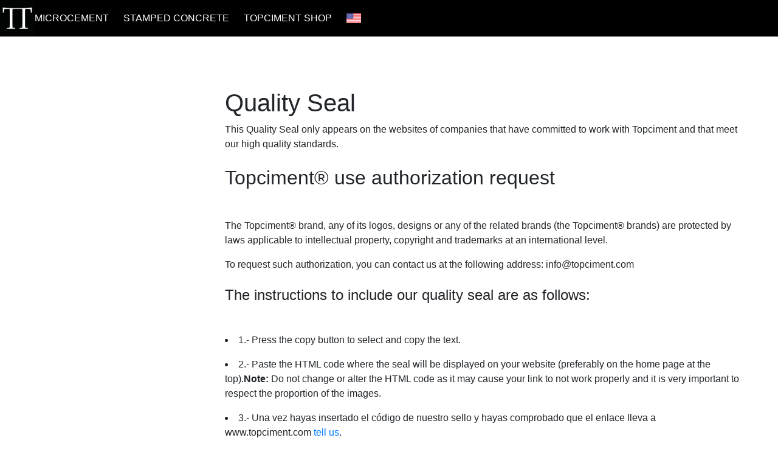

--- FILE ---
content_type: text/html; charset=UTF-8
request_url: https://www.topciment.com/en-us/quality-seal
body_size: 8591
content:
<!DOCTYPE html><html lang="en-us"><head>

    <title translate-tag="7">Instructions to insert the Topciment seal on your company's website.</title>

    <meta charset="utf-8">
    <meta name="theme-color" content="#000">
    <meta name="viewport" content="width=device-width">

    <link rel="icon" type="image/png" href="https://www.topciment.com/favicon.png">
    <meta name="Language" content="en-us">

    <link rel="alternate" href="https://www.topciment.com/de/qualitatssiegel" hreflang="de">
<link rel="alternate" href="https://www.topciment.com/de-at/qualitatssiegel" hreflang="de-at">
<link rel="alternate" href="https://www.topciment.com/en/quality-seal" hreflang="en">
<link rel="alternate" href="https://www.topciment.com/en-au/quality-seal" hreflang="en-au">
<link rel="alternate" href="https://www.topciment.com/en-ca/quality-seal" hreflang="en-ca">
<link rel="alternate" href="https://www.topciment.com/en-in/quality-seal" hreflang="en-in">
<link rel="alternate" href="https://www.topciment.com/en-us/quality-seal" hreflang="en-us">
<link rel="canonical" href="https://www.topciment.com/en-us/quality-seal">
<link rel="alternate" href="https://www.topciment.com/es/sello-de-calidad" hreflang="es">
<link rel="alternate" href="https://www.topciment.com/es-mx/sello-de-calidad" hreflang="es-mx">
<link rel="alternate" href="https://www.topciment.com/fi/laatu-leima" hreflang="fi">
<link rel="alternate" href="https://www.topciment.com/fr/sceau-de-qualite" hreflang="fr">
<link rel="alternate" href="https://www.topciment.com/fr-be/sceau-de-qualite" hreflang="fr-be">
<link rel="alternate" href="https://www.topciment.com/fr-ch/sceau-de-qualite" hreflang="fr-ch">
<link rel="alternate" href="https://www.topciment.com/hr/pecat-kvalitete" hreflang="hr">
<link rel="alternate" href="https://www.topciment.com/hu/minosegi-pecset" hreflang="hu">
<link rel="alternate" href="https://www.topciment.com/it/sigillo-di-qualita" hreflang="it">
<link rel="alternate" href="https://www.topciment.com/ja/hinshitsu-no-shi-ru" hreflang="ja">
<link rel="alternate" href="https://www.topciment.com/ko/pumjil-injeungseo" hreflang="ko">
<link rel="alternate" href="https://www.topciment.com/nl/Kwaliteitszegel" hreflang="nl">
<link rel="alternate" href="https://www.topciment.com/no/kvalitetsstempel" hreflang="no">
<link rel="alternate" href="https://www.topciment.com/pl/pieczec-jakosci" hreflang="pl">
<link rel="alternate" href="https://www.topciment.com/pt/selo-de-qualidade" hreflang="pt">
<link rel="alternate" href="https://www.topciment.com/ro/sigiliu-de-calitate" hreflang="ro">
<link rel="alternate" href="https://www.topciment.com/ru/pechat-kachestva" hreflang="ru">
<link rel="alternate" href="https://www.topciment.com/sk/pecat-kvality" hreflang="sk">
<link rel="alternate" href="https://www.topciment.com/sl/kakovostni-zig" hreflang="sl">
<link rel="alternate" href="https://www.topciment.com/tr/kalite-muhru" hreflang="tr">
<link rel="alternate" href="https://www.topciment.com/zh-cn/pin-zhi-yin-zhang" hreflang="zh-cn">
<link rel="alternate" href="https://www.topciment.com/zh-tw/pin-zhi-yin-zhang" hreflang="zh-tw">
    <script type="text/javascript" async="" src="https://www.google-analytics.com/analytics.js"></script><script async="" src="https://www.google-analytics.com/analytics.js"></script><script async="" src="https://www.googletagmanager.com/gtm.js?id=GTM-MWWWB9X"></script><script>
  (function(w, d, s, l, i) {
    w[l] = w[l] || [];
    w[l].push({
      'gtm.start': new Date().getTime(),
      event: 'gtm.js'
    });
    var f = d.getElementsByTagName(s)[0],
      j = d.createElement(s),
      dl = l != 'dataLayer' ? '&l=' + l : '';
    j.async = true;
    j.src =
      'https://www.googletagmanager.com/gtm.js?id=' + i + dl;
    f.parentNode.insertBefore(j, f);
  })(window, document, 'script', 'dataLayer', 'GTM-MWWWB9X');
</script>

<script async="" src="https://www.googletagmanager.com/gtag/js?id=G-QDTHVQ4MWK"></script>
<script>
  window.dataLayer = window.dataLayer || [];

  function gtag() {
    dataLayer.push(arguments);
  }
  gtag('js', new Date());
  gtag('config', 'G-QDTHVQ4MWK');
</script>

<link rel="preload" href="../assets/css/style.css" as="style">
<link rel="stylesheet" href="../assets/css/style.css">

<link rel="preload" href="https://stackpath.bootstrapcdn.com/bootstrap/4.4.1/css/bootstrap.min.css" as="style">
<link rel="stylesheet" href="https://stackpath.bootstrapcdn.com/bootstrap/4.4.1/css/bootstrap.min.css">

<link rel="preload" href="https://cdnjs.cloudflare.com/ajax/libs/font-awesome/4.6.3/css/font-awesome.min.css" as="style">
<link rel="stylesheet" href="https://cdnjs.cloudflare.com/ajax/libs/font-awesome/4.6.3/css/font-awesome.min.css">

<link rel="preload" href="https://pro.fontawesome.com/releases/v5.10.0/css/all.css" integrity="sha384-AYmEC3Yw5cVb3ZcuHtOA93w35dYTsvhLPVnYs9eStHfGJvOvKxVfELGroGkvsg+p" crossorigin="anonymous" as="style">
<link rel="stylesheet" href="https://pro.fontawesome.com/releases/v5.10.0/css/all.css" integrity="sha384-AYmEC3Yw5cVb3ZcuHtOA93w35dYTsvhLPVnYs9eStHfGJvOvKxVfELGroGkvsg+p" crossorigin="anonymous">
<link rel="stylesheet" href="https://cdn.jsdelivr.net/gh/orestbida/cookieconsent@3.0.0/dist/cookieconsent.css">
    <link rel="preload" href="https://cdnjs.cloudflare.com/ajax/libs/prism/1.19.0/themes/prism-tomorrow.min.css" as="style">
    <link rel="stylesheet" href="https://cdnjs.cloudflare.com/ajax/libs/prism/1.19.0/themes/prism-tomorrow.min.css">

    <meta translate-content="1" name="description" content="You can use the Topciment seal on your website! This quality seal only appears on the websites of companies that have committed to work with Topciment and that meet our high quality standards.">

    <meta translate-content="2" property="og:locale" content="en_US">
    <meta property="og:type" content="website">
    <meta translate-content="3" property="og:title" content="Instructions to insert the Topciment seal on your company's website">
    <meta translate-content="4" property="og:description" content="You can use the Topciment seal on your website! This quality seal only appears on the websites of companies that have committed to work with Topciment and that meet our high quality standards.">
    <meta property="og:url" content="https://www.topciment.com/en-us/quality-seal">
    <meta property="og:site_name" content="Topciment">
    <meta name="twitter:card" content="summary">
    <meta translate-content="5" name="twitter:description" content="You can use the Topciment seal on your website! This quality seal only appears on the websites of companies that have committed to work with Topciment and that meet our high quality standards.">
    <meta translate-content="6" name="twitter:title" content="Instructions to insert the Topciment seal on your company's website">
    <meta name="twitter:site" content="@topciment">
    <meta name="twitter:creator" content="@topciment">
    <meta property="article:publisher" content="https://www.facebook.com/topciment.microcemento/">

    
<script>
    (function(i, s, o, g, r, a, m) {
        i['GoogleAnalyticsObject'] = r;
        i[r] = i[r] || function() {
            (i[r].q = i[r].q || []).push(arguments)
        }, i[r].l = 1 * new Date();
        a = s.createElement(o),
            m = s.getElementsByTagName(o)[0];
        a.async = 1;
        a.src = g;
        m.parentNode.insertBefore(a, m)
    })(window, document, 'script', 'https://www.google-analytics.com/analytics.js', 'ga');

    ga('create', 'UA-7390116-30', 'auto');
    ga('send', 'pageview');
</script></head>

<body id="profesionales">

    
<noscript><iframe src="https://www.googletagmanager.com/ns.html?id=GTM-MWWWB9X" height="0" width="0" style="display:none;visibility:hidden"></iframe></noscript>

            </div>
    </div>
    
<header id="header" class="header">
    <div class="header__inner inner-top">
        <div class="header__top">
            <a class="header__logo-wrapp" href="https://www.topciment.com/en-us">
                <img 
                    class="header__logo"
                    src="https://www.topciment.com/assets/images/logos/tt_logo_white.png"
                    alt="Topciment Logo"
                    title="Topciment Logo White"
                />
            </a>
            <ul class="header__nav nav-list">
                <li class="">
                    <a href="https://www.topciment.com/en-us/microcement">
                        MICROCEMENT                    </a>
                </li>
                <li class="">
                    <a href="https://www.topciment.com/en-us/printed-concrete-what-is">STAMPED CONCRETE</a>
                </li>
                <li>
                    <a href="https://www.topciment.shop" target="_blank">Topciment Shop</a>
                </li> 
                <li>
                    <a class="header__lang" href="https://www.topciment.com/en-us/countries?page=6401">
                        <img 
                            src="https://www.topciment.com/assets/images/flags/en-us.png"
                            alt="The USA Flag"
                            title="The USA Flag"
                            width="auto"
                            height="auto"
                        />
                    </a>
                </li>
            </ul>

            <div class="header__brg-menu">
                <a href="#menu" onclick="toggleMenu()">
                    <img src="https://www.topciment.com/imagenes/icono-menu-abrir-white.png" alt="menu">
                </a>
            </div>
        </div>
    </div>
    <div class="header__inner inner-bottom">
            </div>
</header>

<div id="menu__mobile" class="menu__mobile">
    <div class="menu__inner">
        <div class="menu__top">
            <ul class="menu__list">
                <li class="menu__item">
                    <a class="menu__toggle" href="javascript:void(0)">Microcement<i class="fa fa-chevron-right"></i></a>
                    <ul class="submenu">
                        <li class="menu__item">
                            <a class="menu__toggle" href="javascript:void(0)">About microcement<i class="fa fa-chevron-right"></i></a>
                            <ul class="submenu">
                                <li>
                                    <a href="https://www.topciment.com/en-us/microcement#what_is_microcement">
                                        What is it?                                    </a>
                                </li>
                                <li>
                                    <a href="https://www.topciment.com/en-us/microcement#where_can_it_be_applied">
                                        Where can it be applied?                                    </a>
                                </li>
                                <li>
                                    <a href="https://www.topciment.com/en-us/microcement#types_of_microcement">
                                        Types of microcement                                    </a>
                                </li>
                                <li>
                                    <a href="https://www.topciment.com/en-us/microcement#advantages_of_microcement">
                                        Advantages of microcement                                    </a>
                                </li>
                                <li>
                                    <a href="https://www.topciment.com/en-us/microcement#microcement_finishes">
                                        Microcement finishes                                    </a>
                                </li>
                                <li>
                                    <a href="https://www.topciment.com/en-us/microcement#microcement_colours">
                                        Colors                                    </a>
                                </li>
                                <li>
                                    <a href="https://www.topciment.com/en-us/microcement#faqs">
                                        Frequently asked questions                                    </a>
                                </li>
                            </ul>
                        </li>
                        <li>
                            <a href="https://www.topciment.com/en-us/microcemento.products">
                                Products                            </a>
                        </li>
                        <li>
                            <a href="https://www.topciment.com/en-us/microcemento.courses">
                                Courses                            </a>
                        </li>
                        <li>
                            <a href="https://www.topciment.com/en-us/microcemento.gallery">
                                Gallery                            </a>
                        </li>

                    </ul>
                </li>
                <li class="menu__item">
                    <a class="menu__toggle" href="javascript:void(0)" translate-tag="22">Stamped concrete<i class="fa fa-chevron-right"></i></a>
                    <ul class="submenu">
                        <li class="menu__item">
                            <a class="menu__toggle" href="javascript:void(0)" translate-tag="23">About stamped concrete<i class="fa fa-chevron-right"></i></a>
                            <ul class="submenu">
                                <li>
                                    <a href="https://www.topciment.com/en-us/printed-concrete-what-is#what-is-stamped-concrete">
                                        What is it?                                    </a>
                                </li>
                                <li>
                                    <a href="https://www.topciment.com/en-us/printed-concrete-what-is#advantages-of-stamped-concrete">
                                        Advantages of stamped concrete                                    </a>
                                </li>
                                <li>
                                    <a href="https://www.topciment.com/en-us/printed-concrete-what-is#benefits-of-stamped-concrete">
                                        Benefits of stamped concrete                                    </a>
                                </li>
                                <li>
                                    <a href="https://www.topciment.com/en-us/printed-concrete-what-is#stamped-concrete-molds">
                                        Molds                                    </a>
                                </li>
                                <li>
                                    <a href="https://www.topciment.com/en-us/printed-concrete-what-is#stamped-concrete-colors">
                                        Colors                                    </a>
                                </li>
                                <li>
                                    <a href="https://www.topciment.com/en-us/printed-concrete-what-is#where-to-apply-stamped-concret">
                                        Where to apply it                                    </a>
                                </li>
                                <li>
                                    <a href="https://www.topciment.com/en-us/printed-concrete-what-is#how-to-apply-stamped-concrete">
                                        How to apply stamped concrete                                    </a>
                                </li>
                                <li>
                                    <a href="https://www.topciment.com/en-us/printed-concrete-what-is#faqs-stamped-concrete">
                                        Frequently asked questions                                    </a>
                                </li>
                            </ul>
                        </li>
                        <li>
                            <a href="https://www.topciment.com/en-us/stamped-concrete/products">
                                Products                            </a>
                        </li>
                        <li>
                            <a href="https://www.topciment.com/en-us/stamped-concrete/courses-application-printed-concrete">
                                Courses                            </a>
                        </li>
                        <li>
                            <a href="https://www.topciment.com/en-us/stamped-concrete/gallery">
                                Gallery                            </a>
                        </li>
                    </ul>
                </li>
                <li class="menu__item">
                    <a href="https://www.topciment.shop" target="_blank">Topciment Shop</a>
                </li>
                <!-- <li>
                    <a href="">
                                            </a>
                </li> -->
                <li>
                    <a href="https://www.topciment.com/en-us/news">
                        News                    </a>
                </li>
                <li>
                    <a href="https://www.topciment.com/en-us/professionals">
                        Professionals                    </a>
                </li>
            </ul>
        </div>
        <div class="menu__bottom">
            <ul>
                <li>
                    <a href="https://www.topciment.com/en-us/countries?page=6401">
                        <img 
                            src="https://www.topciment.com/assets/images/flags/en-us.png"
                            alt="The USA Flag"
                            title="The USA Flag"
                            width="auto"
                            height="auto"
                        />
                    </a>
                </li>
                <li>
                    <a rel="noopener" alt="Whatsapp Topciment" title="Whatsapp Topciment" href="https://api.whatsapp.com/send?phone=34677994236&amp;text=Hola&amp;source=&amp;data=" target="_blank">
                        <span>
                            <i class="fab fa-whatsapp"></i>
                        </span>
                    </a>   
                </li>  
                <li>
                    <a rel="noopener" alt="llamada" title="llamada" href="tel:963925989" target="_blank">
                        <span>
                            <i class="fa fa-phone icono_llamar"></i>
                        </span>
                    </a>   
                </li> 
            </ul>
        </div>
    </div>
    <div id="cerrarEquis"><a href="#menu" style="text-decoration:none; color:#000; font-size:30px; font-weight:100" onclick="toggleMenu()"><img src="https://www.topciment.com/imagenes/equis-cerrar.png" width="auto" height="auto" alt="Cerrar"></a></div>
</div>
    <script>
        const toggleMenu = () => {
    if(document.querySelector('.header__brg-menu').style.display === 'none') {
        document.querySelector('.menu__mobile').style.display = 'none';
        document.querySelector('.header__brg-menu').style.display = 'block';
        document.body.style.overflow = 'auto';
    } else {
        document.querySelector('.menu__mobile').style.display = 'block';
        document.querySelector('.header__brg-menu').style.display = 'none';
        document.body.style.overflow = 'hidden';
    }
}

document.addEventListener('DOMContentLoaded', () => {

 const toggles = document.querySelectorAll('.menu__toggle');

  toggles.forEach(toggle => {
    toggle.addEventListener('click', (e) => {
      e.preventDefault();
      e.stopPropagation();

      const parentItem = toggle.closest('.menu__item');
      if (!parentItem) return;

      const submenu = parentItem.querySelector(':scope > .submenu');
      const icon = toggle.querySelector('.fa');

      if (submenu) {
        submenu.classList.toggle('open');
        if (icon) icon.classList.toggle('rotate');
      }
    }, { passive: false });

    // Para móviles que disparan touch primero
    toggle.addEventListener('touchstart', (e) => {
      e.preventDefault();
      e.stopPropagation();

      const parentItem = toggle.closest('.menu__item');
      if (!parentItem) return;

      const submenu = parentItem.querySelector(':scope > .submenu');
      const icon = toggle.querySelector('.fa');

      if (submenu) {
        submenu.classList.toggle('open');
        if (icon) icon.classList.toggle('rotate');
      }
    }, { passive: false });
  });

  // (Opcional) cerrar submenus al tocar fuera
  document.addEventListener('click', (e) => {
    if (e.target.closest('.menu__mobile')) return;

    document.querySelectorAll('.submenu.open').forEach(sm => sm.classList.remove('open'));
    document.querySelectorAll('.fa.rotate').forEach(ic => ic.classList.remove('rotate'));
  });

})

const closeMobileMenu = () => {
  const menu = document.querySelector('.menu__mobile');
  const brg = document.querySelector('.header__brg-menu');

  if (menu) menu.style.display = 'none';
  if (brg) brg.style.display = '';
  document.body.style.overflow = 'auto';

  // opcional: cerrar submenus abiertos y rotaciones
  document.querySelectorAll('.submenu.open').forEach(sm => sm.classList.remove('open'));
  document.querySelectorAll('.fa.rotate').forEach(ic => ic.classList.remove('rotate'));
};

// Cuando cambias tamaño / sales de móvil
window.addEventListener('resize', () => {
  if (window.innerWidth > 768) {
    closeMobileMenu();
  }
});
    </script>
    <style>
        .header {
    width: 100%;
    position: fixed;
    top: 0;
    z-index: 8;
}

.header__logo-wrapp {
    width: 60px !important;
    height: 60px !important;
}

.header__logo {
    width: 60px !important;
    height: 60px !important;
}

.header__inner {
    width: 100%;
    margin: 0 auto;
}

.inner-top {
    background-color: #000;
}

.inner-bottom {
    background-color: #fff;
    box-shadow: 0 .5rem 1rem rgba(0,0,0,.15)!important;
}

.header__top {
    max-width: 1480px;
    height: 60px;
    display: flex;
    justify-content: space-between;
    align-items: center;
    margin: 0 auto;
}

.header__bottom {
    max-width: 1480px;
    height: 45px;
    display: flex;
    justify-content: end;
    align-items: center;
    padding-left: calc(1480px - 1124px);
    margin: 0 auto;
}

.nav-list {
    width: 100%;
    height: 100%;
    display: flex;
    justify-content: end;
    align-items: center;
    margin: 0;
}

.header__subnav {
    width: 100%;
    justify-content: space-between;
    background-color: #fff;
    color: #000;
}

.header__brg-menu {
    display: none;
    padding-right: 20px;
}

.header__subnav li a {
    color: #000;
}

.header__subnav li a:hover {
    color: #795548;
}

.header__subnav li.active a {
    font-weight: bold;
}

.header__nav li.active a {
    text-decoration: underline !important;
}

.header__nav li a:hover {
    color: #f4d2c4;
}

.header__nav li a {
    color: #fff;
}

.nav-list li {
    padding-right: 24px;
}


.nav-list li a {
    text-decoration: none !important;
    text-transform: uppercase;
    margin: none;
}

.nav-list li {
    list-style: none;
    list-style-type: none;
}

.header__lang {
    width: 24px !important;
    height: 24px !important;
}

.header__lang img {
    width: 24px !important;
    height: 24px !important;
}


.menu__mobile {
    position: fixed;
    right: 0;
    top: 0;
    width: 340px;
    height: 100%;
    background-color: #000;
    color: #fff;
    z-index: 1000;
    overflow-x: hidden;
    overflow-y: auto;
    transition: left 0.3s;
    display: none;
}

.menu__inner {
    display: flex;
    flex-direction: column;
    height: 100%;
    background-color: #000;
    opacity: 0.9;
    padding-top: 50px;
    z-index: 12;
}

.menu__top {
    display: flex;
    flex-direction: column;
    justify-content: center;
    margin-top: 0;
    flex-grow: 0;
    font-size: 13px;
}

.menu__bottom {
    display: flex;
    flex-direction: column;
    justify-content: center;
    margin-top: auto;
    flex-grow: 0;
}

.submenu {
    max-height: 0;
    display: flex;
    flex-direction: column;
    justify-content: start;
    visibility: hidden;
    opacity: 0;
    padding-left: 30px;
}

.submenu ul li {
    font-weight: 400 !important;
    background-color: #000;
}

.menu__inner a,
.menu__inner span {
    text-decoration: none;
    color: #fff;
    font-size: 1.1rem;
}

.menu__list {
    padding-left: 10px;
}

.menu__item {
    padding: 0 !important;
    padding-bottom: 8px !important;
}

.menu__list li {
    padding: 0 !important;
    padding-top: 8px !important;
    list-style: none;
    list-style-type: none;
}

.menu__item > span .fa {
    transition: transform 0.5s ease;
}

.menu__item > span i.fa {
    font-size: 14px;
    margin-left: 8px;
    font-weight: 400;
}

.submenu ul li a {
    color: #fff !important;
}

.submenu ul li a:hover {
    color: #f4d2c4 !important;
}

.submenu ul li:nth-child(1) {
    padding-top: 10px;
}

.open {
    visibility: visible;
    opacity: 1;
    max-height: 500px;
}

.rotate {
    transform: rotate(90deg);
}

.menu__bottom {
    padding-left: 10px;
}

.menu__bottom ul {
    display: flex;
    justify-content: space-around;
    align-items: center;
}

.menu__bottom ul li {
    padding: 0 !important;
    /* padding-top: 8px !important; */
    list-style: none;
    list-style-type: none;
}

.menu__bottom ul li {
    height: 30px;
}

.menu__bottom img {
    height: 30px;
}

.menu__bottom i {
    font-size: 24px;
}

.menu__toggle{
  display: inline-block;
  width: 100%;
  color: #fff;
  text-decoration: none;
  cursor: pointer;
}

.menu__toggle i.fa{
  font-size: 14px;
  margin-left: 8px;
  font-weight: 400;
  transition: transform 0.5s ease;
}


@media screen and (max-width: 1024px) {
    .header__bottom {
        padding-left: 20px;
    }
    
}

@media screen and (max-width: 768px) {
    .header__nav {
        display: none;
    }

    .inner-bottom {
        display: none;
    }

    .header__brg-menu {
        display: block;
    }
}    </style>
<div id="main">
        <div class=" clearfix">
            <div id="content">
                <section id="up">
                    <div class="container">
                        <div class="content">
                            <div class="text-left mt-4 mb-5"></div>
                        </div>

                        <div class="container">
                            <div class="content">
                                <h1 translate-tag="37">Quality Seal</h1>

                                <p translate-tag="38">This Quality Seal only appears on the websites of companies that have committed to work with
                                    Topciment and that meet our high quality standards.</p>

                                <div class="text-left mt-4 mb-5">
                                    <h2 translate-tag="39">Topciment® use authorization request</h2>
                                </div>

                                <p translate-tag="40">The Topciment® brand, any of its logos, designs or any of the related brands
                                    (the Topciment® brands) are protected by laws applicable to intellectual property, copyright and trademarks at an
                                    international level.</p>
                                <p translate-tag="41">To request such authorization, you can contact us at the following address: info@topciment.com</p>

                                <div class="text-left mt-4 mb-5">
                                    <h3 translate-tag="42">The instructions to include our quality seal are as follows:</h3>
                                </div>

                                <p></p>

                                <li translate-tag="43">1.- Press the copy button to select and copy the text.</li>

                                <p></p>

                                <li translate-tag="44">2.- Paste the HTML code where the seal will be displayed on your website (preferably on the home page
                                    at the top).<strong>Note:</strong> Do not change or alter the HTML code as it may cause your link to not work properly
                                    and it is very important to respect the proportion of the images.</li>

                                <p></p>

                                <li>3.- <span>Una vez hayas insertado el código de nuestro sello y hayas comprobado que el enlace lleva a
                                        www.topciment.com</span> <a translate-tag="45" translate-link="28" href="https://www.topciment.com/en-us/contact" target="_blank">tell us</a>.
                                </li>

                                <div class="row">

                                    <div class="col-md-12">
                                        <div class="text-left mt-4 mb-5">
                                            <h3 style="font-size: 25px;	font-weight: 300;">200 x 100 pixels png</h3>
                                        </div>
                                        <img src="https://www.topciment.com/images/seals/topciment_200x100.png" alt="sello topciment" title="sello topciment" width="auto" height="auto">
                                        <pre class=" language-markup"><code id="cod1" class=" language-markup">
<span class="token tag"><span class="token tag"><span class="token punctuation"><</span>a</span> <span class="token attr-name">href</span><span class="token attr-value"><span class="token punctuation">=</span><span class="token punctuation">"</span>https://www.topciment.com/<span class="token punctuation">"</span></span> <span class="token attr-name">target</span><span class="token attr-value"><span class="token punctuation">=</span><span class="token punctuation">"</span>_blank<span class="token punctuation">"</span></span> <span class="token attr-name">title</span><span class="token attr-value"><span class="token punctuation">=</span><span class="token punctuation">"</span>Topciment<span class="token punctuation">"</span></span><span class="token punctuation">></span></span>
<span class="token tag"><span class="token tag"><span class="token punctuation"><</span>img</span> <span class="token attr-name">src</span><span class="token attr-value"><span class="token punctuation">=</span><span class="token punctuation">"</span>https://www.topciment.com/images/seals/topciment_200x100.png<span class="token punctuation">"</span></span> <span class="token attr-name">alt</span><span class="token attr-value"><span class="token punctuation">=</span><span class="token punctuation">"</span>sello topciment<span class="token punctuation">"</span></span> <span class="token attr-name">title</span><span class="token attr-value"><span class="token punctuation">=</span><span class="token punctuation">"</span>sello topciment<span class="token punctuation">"</span></span> <span class="token attr-name">alt</span><span class="token attr-value"><span class="token punctuation">=</span><span class="token punctuation">"</span>Topciment<span class="token punctuation">"</span></span> <span class="token attr-name">border</span><span class="token attr-value"><span class="token punctuation">=</span><span class="token punctuation">"</span>0<span class="token punctuation">"</span></span><span class="token punctuation">/></span></span><span class="token tag"><span class="token tag"><span class="token punctuation"></</span>a</span><span class="token punctuation">></span></span>
                                                </code></pre>
                                        <button translate-tag="46" data-clipboard-target="#cod1" class="  btn float-left mb-5 btn-primary text-white leermass copy-text  mt-2">Copy</button>
                                    </div>
                                    <div class="col-md-12">
                                        <div class="text-left mt-4 mb-5">
                                            <h3 style="font-size: 25px;	font-weight: 300;">400 x 200 pixels png</h3>
                                        </div>
                                        <img src="https://www.topciment.com/images/seals/topciment_400x200.png" alt="topciment seal" title="sello topciment" width="auto" height="auto">
                                        <pre class=" language-markup"><code id="cod2" class=" language-markup">
<span class="token tag"><span class="token tag"><span class="token punctuation"><</span>a</span> <span class="token attr-name">href</span><span class="token attr-value"><span class="token punctuation">=</span><span class="token punctuation">"</span>https://www.topciment.com/<span class="token punctuation">"</span></span> <span class="token attr-name">target</span><span class="token attr-value"><span class="token punctuation">=</span><span class="token punctuation">"</span>_blank<span class="token punctuation">"</span></span> <span class="token attr-name">title</span><span class="token attr-value"><span class="token punctuation">=</span><span class="token punctuation">"</span>Topciment<span class="token punctuation">"</span></span><span class="token punctuation">></span></span>
<span class="token tag"><span class="token tag"><span class="token punctuation"><</span>img</span> <span class="token attr-name">src</span><span class="token attr-value"><span class="token punctuation">=</span><span class="token punctuation">"</span>https://www.topciment.com/images/seals/topciment_400x200.png<span class="token punctuation">"</span></span> <span class="token attr-name">alt</span><span class="token attr-value"><span class="token punctuation">=</span><span class="token punctuation">"</span>topciment seal<span class="token punctuation">"</span></span> <span class="token attr-name">title</span><span class="token attr-value"><span class="token punctuation">=</span><span class="token punctuation">"</span>sello topciment<span class="token punctuation">"</span></span> <span class="token attr-name">border</span><span class="token attr-value"><span class="token punctuation">=</span><span class="token punctuation">"</span>0<span class="token punctuation">"</span></span><span class="token punctuation">/></span></span><span class="token tag"><span class="token tag"><span class="token punctuation"></</span>a</span><span class="token punctuation">></span></span>
                                                </code></pre>
                                        <button translate-tag="47" data-clipboard-target="#cod2" class="btn float-left mb-5 btn-primary text-white leermass copy-text cod2 mt-2">Copy</button>
                                    </div>
                                    <div class="col-md-12">
                                        <div class="text-left mt-4 mb-5">
                                            <h3 style="font-size: 25px;	font-weight: 300;">200 x 100 pixels gif</h3>
                                        </div>
                                        <img src="https://www.topciment.com/images/seals/topciment_200x100.gif" alt="topciment 100" title="topciment 100" width="auto" height="auto">
                                        <pre class=" language-markup"><code id="cod3" class=" language-markup">
<span class="token tag"><span class="token tag"><span class="token punctuation"><</span>a</span> <span class="token attr-name">href</span><span class="token attr-value"><span class="token punctuation">=</span><span class="token punctuation">"</span>https://www.topciment.com/<span class="token punctuation">"</span></span> <span class="token attr-name">target</span><span class="token attr-value"><span class="token punctuation">=</span><span class="token punctuation">"</span>_blank<span class="token punctuation">"</span></span> <span class="token attr-name">title</span><span class="token attr-value"><span class="token punctuation">=</span><span class="token punctuation">"</span>Topciment<span class="token punctuation">"</span></span><span class="token punctuation">></span></span>
<span class="token tag"><span class="token tag"><span class="token punctuation"><</span>img</span> <span class="token attr-name">src</span><span class="token attr-value"><span class="token punctuation">=</span><span class="token punctuation">"</span>https://www.topciment.com/images/seals/topciment_200x100.gif<span class="token punctuation">"</span></span> <span class="token attr-name">alt</span><span class="token attr-value"><span class="token punctuation">=</span><span class="token punctuation">"</span>topciment 100<span class="token punctuation">"</span></span> <span class="token attr-name">title</span><span class="token attr-value"><span class="token punctuation">=</span><span class="token punctuation">"</span>topciment 100<span class="token punctuation">"</span></span> <span class="token attr-name">alt</span><span class="token attr-value"><span class="token punctuation">=</span><span class="token punctuation">"</span>Topciment<span class="token punctuation">"</span></span> <span class="token attr-name">border</span><span class="token attr-value"><span class="token punctuation">=</span><span class="token punctuation">"</span>0<span class="token punctuation">"</span></span><span class="token punctuation">/></span></span><span class="token tag"><span class="token tag"><span class="token punctuation"></</span>a</span><span class="token punctuation">></span></span>
                                                </code></pre>
                                        <button translate-tag="48" data-clipboard-target="#cod3" class="btn float-left mb-5 btn-primary text-white leermass copy-text cod3 mt-2">Copy</button>
                                    </div>
                                    <div class="col-md-12">
                                        <div class="text-left mt-4 mb-5">
                                            <h3 style="font-size: 25px;	font-weight: 300;">400 x 200 pixels gif</h3>
                                        </div>
                                        <img src="https://www.topciment.com/images/seals/topciment_400x200.gif" alt="sello tipciment 200" title="sello topciment 200" width="auto" height="auto">
                                        <pre class=" language-markup"><code id="cod4" class=" language-markup">
<span class="token tag"><span class="token tag"><span class="token punctuation"><</span>a</span> <span class="token attr-name">href</span><span class="token attr-value"><span class="token punctuation">=</span><span class="token punctuation">"</span>https://www.topciment.com/<span class="token punctuation">"</span></span> <span class="token attr-name">target</span><span class="token attr-value"><span class="token punctuation">=</span><span class="token punctuation">"</span>_blank<span class="token punctuation">"</span></span> <span class="token attr-name">title</span><span class="token attr-value"><span class="token punctuation">=</span><span class="token punctuation">"</span>Topciment<span class="token punctuation">"</span></span><span class="token punctuation">></span></span>
<span class="token tag"><span class="token tag"><span class="token punctuation"><</span>img</span> <span class="token attr-name">src</span><span class="token attr-value"><span class="token punctuation">=</span><span class="token punctuation">"</span>https://www.topciment.com/images/seals/topciment_400x200.gif<span class="token punctuation">"</span></span> <span class="token attr-name">alt</span><span class="token attr-value"><span class="token punctuation">=</span><span class="token punctuation">"</span>sello tipciment 200<span class="token punctuation">"</span></span> <span class="token attr-name">title</span><span class="token attr-value"><span class="token punctuation">=</span><span class="token punctuation">"</span>sello topciment 200<span class="token punctuation">"</span></span> <span class="token attr-name">alt</span><span class="token attr-value"><span class="token punctuation">=</span><span class="token punctuation">"</span>Topciment<span class="token punctuation">"</span></span> <span class="token attr-name">border</span><span class="token attr-value"><span class="token punctuation">=</span><span class="token punctuation">"</span>0<span class="token punctuation">"</span></span><span class="token punctuation">/></span></span><span class="token tag"><span class="token tag"><span class="token punctuation"></</span>a</span><span class="token punctuation">></span></span>
                                                </code></pre>
                                        <button translate-tag="49" data-clipboard-target="#cod4" class="btn float-left mb-5 btn-primary text-white leermass copy-text cod4 mt-2">Copy</button>
                                    </div>
                                </div>
                                <div id="separador20px"></div>
                            </div>
                        </div>
                    </div>
                </section>
            </div>
        </div>

         <!-- START Footer -->
  <!-- END Footer -->          <script defer="" src="https://code.jquery.com/jquery-3.4.1.min.js" integrity="sha256-CSXorXvZcTkaix6Yvo6HppcZGetbYMGWSFlBw8HfCJo=" crossorigin="anonymous"></script>
  <script defer="" data-id="xenioo" data-node="app" src="https://static.xenioo.com/webchat/xenioowebchat.js"></script>
  <script defer="" src="../assets/js/jquery.scrollto.js"></script>
  <script defer="" type="text/javascript" src="../assets/js/parallax.js"></script>
  <script defer="" src="../assets/js/script.js"></script>
  <script type="module" src="../assets/js/cookieconsent-config.js"></script>

        <script defer="" src="https://cdn.jsdelivr.net/clipboard.js/1.5.12/clipboard.min.js"></script>
        <script defer="" src="https://cdnjs.cloudflare.com/ajax/libs/prism/1.5.0/prism.min.js"></script>
    </div>





 <footer class="footer" id="footer">
    <style>
        .btn-verify-iso {
            width: 100%;
            text-align: center;
            font-size: 12px;
            background-color: #000 !important;
            color: #fff !important;
            padding: 10px;
            border-radius: 5px;
            font-weight: bold;
            text-transform: uppercase;
        }

        .logo-pyme-responsive {
            width: 35%;
            max-width: 100%;
            margin: 0 auto;
        }

        @media (min-width: 1024px) {
            .logo-pyme-responsive {
                width: 100px;
            }
        }

        footer.footer {
            position: relative;
            z-index: 1000;
        }

        .fix-darkreader {
            filter: invert(1) hue-rotate(180deg);
            display: flex;
            align-items: center;
            justify-content: center;
            mix-blend-mode: difference;
            width: 100%;
        }

    </style>
    <div class="footer__container">
        <div class="footer__top">
            <div class="col1">
                <p class="title">
                    <strong>
                        MICROCEMENT                    </strong>
                </p>
                <ul class="col-list">
                    <li>
                        <a class="link" href="https://www.topciment.com/en-us/microcements/two-component-microcement-sttandard">
                            Two-component microcement                        </a>
                    </li>
                    <li>
                        <a class="link" href="https://www.topciment.com/en-us/microcements/one-component-microcement-evoluttion">
                            One-component microcement                        </a>
                    </li>
                    <li>
                        <a class="link" href="https://www.topciment.com/en-us/microcements/ready-to-use-microcement-efectto">
                            Ready to use microcement                        </a>
                    </li>
                    <li>
                        <a class="link" href="https://www.topciment.com/en-us/microcements/epoxy-microcement-for-interior-floors-and-walls-industtrial">
                            Epoxy microcement for interior floors and walls                        </a>
                    </li>
                    <li>
                        <a class="link" href="https://www.topciment.com/en-us/microcements/metallic-coating-pure-mettal">
                            Metallic coating                        </a>
                    </li>
                    <li>
                        <a class="link" href="https://www.topciment.com/en-us/microcements/metal-paints-oxide-effect-classic-mettal">
                            Metallic paints                        </a>
                    </li>
                    <li>
                        <a class="link" href="https://www.topciment.com/en-us/microcements/metallic-glazes-elitte">
                            Glazes and metallic pigments                        </a>
                    </li>
                    <li>
                        <a class="link" href="https://www.topciment.com/en-us/microcements/primers-and-adhesion-promoters-primacem">
                            Primers                        </a>
                    </li>
                    <li>
                        <a class="link" href="https://www.topciment.com/en-us/microcements/pigments-for-microcement-arcocem">
                            Pigments                        </a>
                    </li>
                    <li>
                        <a class="link" href="https://www.topciment.com/en-us/microcements/polyurethane-waterbased-acrylic-varnishes-topsealer">
                            Polyurethane waterbased acrylic varnishes                        </a>
                    </li>
                    <li>
                        <a class="link" href="https://www.topciment.com/en-us/microcements/cleaning-and-care-of-microcement">
                            Cleaning and care of microcement                        </a>
                    </li>
                    <li>
                        <a class="link" href="https://www.topciment.com/en-us/microcements/microcement-tools">
                            Tools                        </a>
                    </li>
                </ul>
            </div>
            <div class="col2">
                <p class="title">
                    <strong>
                        AREAS                    </strong>
                </p>
                <ul class="col-list">
                    <li>
                        <a class="link" href="https://www.topciment.com/en-us/new/microcement-on-walls-everything-you-need-to-know-about-its-use">
                            Microcement on walls                        </a>
                    </li>
                    <li>
                        <a class="link" href="https://www.topciment.com/en-us/new/microcement-flooring-application-types-advantages-and-tips">
                            Microcement floors                        </a>
                    </li>
                    <li>
                        <a class="link" href="https://www.topciment.com/en-us/new/8-reasons-why-microcement-bathrooms-will-be-a-trend-in-2022">
                            Microcement bathrooms                        </a>
                    </li>
                    <li>
                        <a class="link" href="https://www.topciment.com/en-us/new/microcement-kitchens-advantages-styles-and-tips">
                            Microcement kitchens                        </a>
                    </li>
                    <li>
                        <a class="link" href="https://www.topciment.com/en-us/new/microcement-stairs-how-to-coat-them-correctly">
                            Microcement stairs                        </a>
                    </li>
                    <li>
                        <a class="link" href="https://www.topciment.com/en-us/new/microcement-pools-the-best-possible-option">
                            Microcement pools                        </a>
                    </li>
                    <li>
                        <a class="link" href="https://www.topciment.com/en-us/new/microcement-in-exteriors-floors-that-make-a-difference">
                            Microcement in exteriors                        </a>
                    </li>
                </ul>
            </div>
            <div class="col3">
                <p class="title">
                    <strong>
                        PROFESSIONALS                    </strong>
                </p>
                <ul class="col-list">
                    <li>
                        <a class="link" href="https://www.topciment.com/en-us/microcements/microcement-application-courses">
                            Microcement training courses                        </a>
                    </li>
                    <li>
                        <a class="link" href="https://www.topciment.com/en-us/dealers">
                            Dealers                        </a>
                    </li>
                    <li>
                        <a class="link" href="https://www.topciment.com/en-us/guarantee">
                            Guarantee                        </a>
                    </li>
                    <li>
                        <a class="link" href="https://www.topciment.com/en-us/data-sheet">
                            Data sheets                        </a>
                    </li>
                    <li>
                        <a class="link" href="https://www.topciment.com/en-us/projects">
                            Projects                        </a>
                    </li>
                    <li>
                        <a class="link" rel="nofollow" href="https://www.topciment.com/en-us/calc">
                            Calc                        </a>
                    </li>
                    <li>
                        <a class="link" href="https://www.topciment.com/en-us/quality-seal">
                            Quality seal                        </a>
                    </li>
                                    </ul>
            </div>
            <div class="col4">
                <p class="title">
                    <strong>
                        COMPANY                    </strong>
                </p>
                <ul class="col-list">
                    <li>
                        <a class="link" href="https://www.topciment.com/en-us/microcements/microcement-manufacturer">
                            Microcement manufacturer                        </a>
                    </li>
                    <li>
                        <a class="link" href="https://www.topciment.com/en-us/news">
                            News                        </a>
                    </li>
                    <li>
                        <a class="link" href="https://www.topciment.com/en-us/contact">
                            Contact                        </a>
                    </li>
                    <li>
                        <a class="link" href="http://zc.vg/jPV0m">
                            Subscribe to our newsletter                        </a>
                    </li>
                    <li>
                        <a class="link" href="https://www.topciment.com/en-us/terms-conditions-and-privacy-statement">
                            Quality policy                        </a>
                    </li>
                    <li>
                        <p class="atention">
                            Topciment customer service Monday to Friday from 9:00 to 18:00                        </p>
                    </li>
                    <li>
                        <p class="tel">
                            +34 963 92 59 89
                        </p>
                    </li>
                    <li>
                        <p class="email">
                            info@topciment.com
                        </p>
                    </li>
                    <li class="images">
                        <a href="https://www.topciment.com/en-us/new/topciment-renews-iso-9001" rel="nofollow" target="_blank" >
                            <img src="https://www.topciment.com/imagenes/logo_iso_rojo.png" class="logo-iso" alt="logo iso">
                        </a>
                        <div style="display: flex; flex-direction: column; gap: 20px; padding: 5px;" class="responsive-flex">
                        <div class="fix-darkreader">
                            <a href="https://e-cer.bureauveritas.com/VBXQDF1VSNBCWNUQNXFBV8CQZ9KRXMIAMA64HFHOY4FATUDSWUBP6CLMUUBAVKOMICTZNKIMVAE2SQESSIFJLRJ0GDPDPI3X6E4TSYIZMQKJQLHMNMDGPZZMSHYHR91WCH"
                            rel="nofollow"
                            target="_blank"
                            class="btn-verify-iso"
                            style="width: 100%;">
                            <i class="fas fa-hand-point-right" style="margin-right: 6px; font-size: 14px;"></i>
                            Check our ISO certificate                            </a>
                        </div>



                        <img src="https://www.topciment.com/imagenes/logo-pyme-innovadora.png" alt="logo pyme innovadora" class="logo-pyme-responsive">
                        </div>

                    </li>


                </ul>
                <p style="display: flex; align-items: center; justify-content: space-between; gap: 10px; width: 100%;">
                    <!-- Youtube -->
                    <a rel="noopener" alt="Youtube Topciment" title="Youtube Topciment" class="link " href="https://www.youtube.com/user/TopCiment" target="_blank">
                        <span class="fa-stack">
                             <i class="fab fa-youtube fa-stack-2x"></i>
                        </span>
                    </a>
                    <!-- Instagrm -->
                    <a rel="noopener"  alt="Instagram Topciment" title="Instagram Topciment" class="link " href="https://www.instagram.com/topciment/" target="_blank">
                        <span class="fa-stack">
                              <i class="fab fa-instagram fa-stack-2x"></i>
                        </span>
                    </a>
                    <!--  Whatsap -->
                    <a rel="noopener"  alt="Whatsap Topciment" title="Whatsap Topciment"  class="link " href="https://api.whatsapp.com/send?phone=34647913586&amp;text=Hola&amp;source=&amp;data=" target="_blank">
                        <span class="fa-stack">
                            <i class="fab fa-whatsapp fa-stack-2x"></i>
                        </span>
                    </a>
                    <!--Pinterest -->
                    <a rel="noopener"  alt="Pinterest Topciment" title="Pinterest Topciment" class="link " href="https://www.pinterest.com/topciment/" target="_blank">
                        <span class="fa-stack">
                            <i class="fab fa-pinterest fa-stack-2x"></i>
                        </span>
                    </a>
                    <!--Facebook-->
                    <a rel="noopener"  alt="Facebook Topciment" title="Facebook Topciment" class="link " href="https://es-es.facebook.com/topciment.microcemento" target="_blank">
                        <span class="fa-stack">
                            <i class="fab fa-facebook fa-stack-2x"></i>
                        </span>
                    </a>
                    <!-- Twitter -->
                    <!-- <a rel="noopener" alt="Twitter Topciment" title="Twitter Topciment"  class="link " href="https://twitter.com/topciment" target="_blank">
                        <span class="fa-stack">
                            <i class="fab fa-twitter fa-stack-2x"></i>
                        </span>
                    </a> -->

                    <!-- Twitter (X) -->
                    <a rel="noopener" alt="X (Twitter) Topciment" title="X (Twitter) Topciment" class="link" href="https://twitter.com/topciment" target="_blank">
                        <span class="fa-stack">
                            <img src="https://www.topciment.com/img/rrss_logos/twitter_logo.jpg" alt="X logo" style="width:31px; height:31px;">
                        </span>
                    </a>

                    <!-- Linkedin -->
                    <a rel="noopener"  alt="Linkedin Topciment" title="Linkedin Topciment" class="link " href="https://es.linkedin.com/company/topciment-microcementos" target="_blank">
                        <span class="fa-stack">
                            <i class="fab fa-linkedin fa-stack-2x"></i>
                        </span>
                    </a>
                </p>
            </div>
        </div>  
        <div class="footer__bottom">
            <div class="footer__bottom-box1">
                <a href="../" class="footer__logo-bottom">
                    <img 
                        src="/assets/images/logos/tt_square_logo_white.png"
                        alt="Topciment Logo"
                        title="Topciment Square Logo White"
                    />
                </a>
            </div>
            <div class="footer__bottom-box2">
                <small class="direccion">
                    &copy; 2025 Grupo Negocios PO,S.L.U. Rosas 33, Manises 46940 España
                </small>
                <br>
                <small>
                    <a class="terms" href="https://www.topciment.com/en-us/terms-conditions-and-privacy-statement">
                        Terms, Conditions & Privacy Statement                    </a> |
                    <a class="cookie" href="https://www.topciment.com/en-us/cookie-policy"  class="textoBlanco">
                        Cookie Policy                    </a>
                </small>
            </div>
        </div>
    </div>
    <style>
        .footer {
    height: 100%;
    padding-top: 120px;
    position: relative;
    background-color: #000;
    padding-bottom: 40px;
}

.footer__container {
    max-width: 1480px;;
    height: 100%;
    margin: 0 auto;
    padding-left: 20px;
    padding-right: 20px;
}

.footer__top {
    display: flex;
    justify-content: space-between;
    align-items: start;
    padding-bottom: 40px;
}

.footer__bottom {
    display: flex;
    justify-content: space-between;
    align-items: end;
}

.footer__bottom-box2 {
    width: 100%;
    display: flex;
    flex-wrap: wrap;
    justify-content: space-around;
    align-items: end;
}

.title {
    font-size: 1.2rem;
    text-transform: uppercase;
    color: #fff;
}

.link {
    font-size: 0.95rem;
    color: #fff;
    text-decoration: none;
    background-color: transparent;
}

.atention,
.tel,
.email{
    font-size: 0.95rem;
    color: #fff;
}

.atention {
    padding-top: 10px;
}

.col1,
.col2,
.col3,
.col4 {
    width: 100%;
    display: flex;
    flex-direction: column;
    justify-content: start;
    align-items: start;
    padding-right: 15px;
}

.col-list li{
    list-style: none;
    list-style-type: none;
    padding-bottom: 10px;
    /* margin: none !important; */
}

.direccion,
.terms,
.cookie {
    font-size: 0.8rem;
    color: #fff;
    text-decoration: none;
    background-color: transparent;
    text-align: center;
}

.cookie:hover {
    color: #fff;
}

.terms:hover {
    color: #fff;
}

.footer__logo-bottom {
    width: 60px;
    height: 60px;
}

.footer__logo-bottom img {
    width: inherit;
    height: inherit;
}


.link:hover {
    color: #fff;
}

small {
    color: #fff;
}

@media screen and (max-width: 768px) {
    .footer {
        height: auto;
        display: flex;
        flex-direction: column;
        justify-content: center;
        padding-top: 100px;
    }

    .footer__container {
        display: flex;
        flex-direction: column;
        justify-content: center;
        padding-left: 10px;
        padding-right: 10px;
        padding-bottom: 20px;
    }

    .footer__logo-bottom {
        display: none;
    }

    .footer__top {
        flex-direction: column;
        justify-content: start;
        align-items: center;
        padding-bottom: 20px;
    }

    .footer__bottom {
        flex-direction: column;
        justify-content: start;
        align-items: center;
        padding-bottom: 20px;
    }

    .footer__bottom-box2 {
        display: flex;
        flex-direction: column;
        align-items: center;
    }

    .col1,
    .col2,
    .col3,
    .col4 {
        display: flex;
        flex-direction: column;
        align-items: center;
    }

    .col-list {
        flex-direction: column;
        align-items: center;
    }

    .col-list li {
        margin: 0 auto;
        text-align: center;
    }

    .atention,
    .tel,
    .email{
        text-align: center;
    }
}    </style>
    <script>
        document.querySelectorAll('[data-darkreader-inline-color], [data-darkreader-inline-bgcolor]').forEach(el => {
            el.removeAttribute('data-darkreader-inline-color');
            el.removeAttribute('data-darkreader-inline-bgcolor');
        });
    </script>
</footer></body></html>

--- FILE ---
content_type: application/javascript
request_url: https://www.topciment.com/assets/js/parallax.js
body_size: 432
content:
function fullscreenFix(){var a=$("body").height();$(".content-b").each(function(i){$(this).innerHeight()>a&&$(this).closest(".fullscreen").addClass("overflow")})}function backgroundResize(){var a=$(window).height();$(".background").each(function(i){var t=$(this),e=t.width(),s=t.height(),o=t.attr("data-img-width"),n=t.attr("data-img-height"),r=o/n,c=parseFloat(t.attr("data-diff"));c=c||0;var l=0;if(t.hasClass("parallax")&&!$("html").hasClass("touch")){l=a-s}e>(o=(n=s+l+c)*r)&&(n=(o=e)/r),t.data("resized-imgW",o),t.data("resized-imgH",n),t.css("background-size",o+"px "+n+"px")})}function parallaxPosition(a){var i=$(window).height(),t=$(window).scrollTop(),e=t+i,s=(t+e)/2;$(".parallax").each(function(a){var o=$(this),n=o.height(),r=o.offset().top,c=r+n;if(e>r&&t<c){o.data("resized-imgW");var l=o.data("resized-imgH"),d=n<i?l-n:l-i,h=0+(-l+i-0)*(s-(r-=d))/((c+=d)-r),u=o.attr("data-oriz-pos");u=u||"50%",$(this).css("background-position",u+" "+h+"px")}})}"ontouchstart"in window&&(document.documentElement.className=document.documentElement.className+" touch"),$("html").hasClass("touch")||$(".parallax").css("background-attachment","fixed"),$(window).resize(fullscreenFix),fullscreenFix(),$(window).resize(backgroundResize),$(window).focus(backgroundResize),backgroundResize(),$("html").hasClass("touch")||($(window).resize(parallaxPosition),$(window).scroll(parallaxPosition),parallaxPosition());

--- FILE ---
content_type: application/javascript
request_url: https://www.topciment.com/assets/js/jquery.scrollto.js
body_size: 100
content:
$.scrollTo=$.fn.scrollTo=function(o,t,n){return this instanceof $?(n=$.extend({},{gap:{x:0,y:0},animation:{easing:"swing",duration:600,complete:$.noop,step:$.noop}},n),this.each(function(){$(this).stop().animate({scrollLeft:isNaN(Number(o))?$(t).offset().left+n.gap.x:o,scrollTop:isNaN(Number(t))?$(t).offset().top+n.gap.y:t},n.animation)})):$.fn.scrollTo.apply($("html, body"),arguments)};